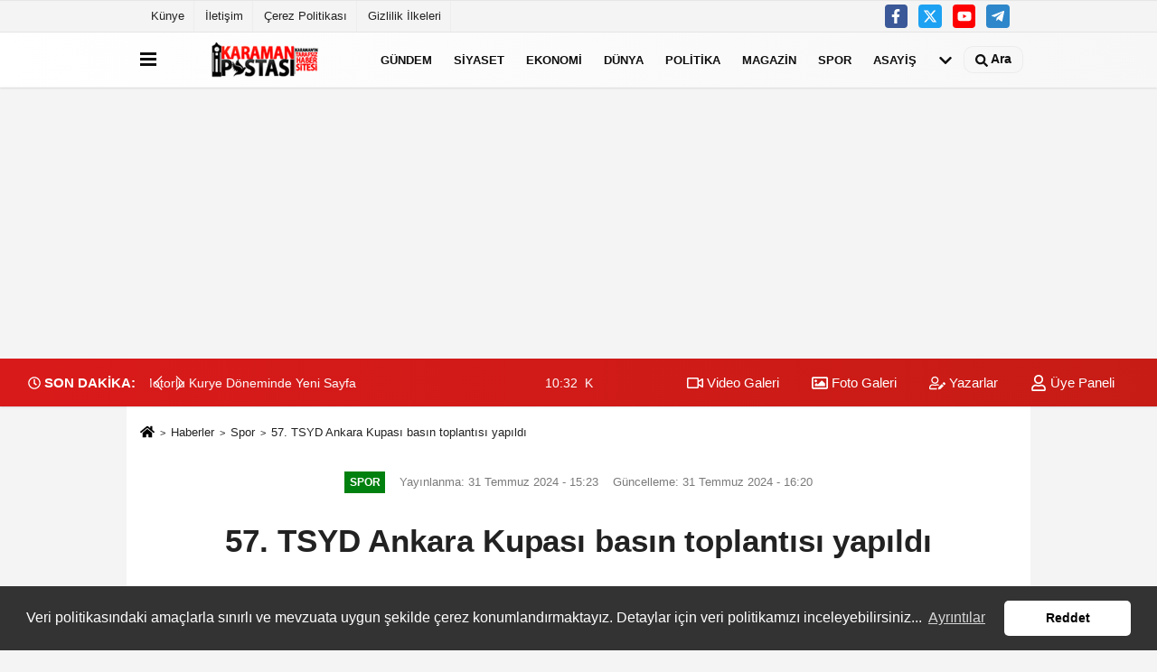

--- FILE ---
content_type: text/html; charset=UTF-8
request_url: https://www.karamanpostasi.com/57-tsyd-ankara-kupasi-basin-toplantisi-yapildi/184960/
body_size: 13116
content:
 <!DOCTYPE html> <html lang="tr-TR"><head> <meta name="format-detection" content="telephone=no"/> <meta id="meta-viewport" name="viewport" content="width=1200"> <meta charset="utf-8"> <title>57. TSYD Ankara Kupası basın toplantısı yapıldı - Spor - Karaman Haber | Karaman Postası</title> <meta name="title" content="57. TSYD Ankara Kupası basın toplantısı yapıldı - Spor - Karaman Haber | Karaman Postası"> <meta name="description" content="MKE Ankaragücü ile Gençlerbirliği arasında oynanacak 57. Türkiye Spor Yazarları Derneği (TSYD) Ankara Kupası&#39;nın basın toplantısı, TSYD Ankara..."> <meta name="datePublished" content="2024-07-31T15:23:40+03:00"> <meta name="dateModified" content="2024-07-31T16:20:40+03:00"> <meta name="articleSection" content="news"> <link rel="canonical" href="https://www.karamanpostasi.com/57-tsyd-ankara-kupasi-basin-toplantisi-yapildi/184960/" /> <meta name="robots" content="max-image-preview:large" /> <meta name="robots" content="max-snippet:160"> <link rel="image_src" type="image/jpeg" href="https://www.karamanpostasi.com/images/haberler/2024/07/57-tsyd-ankara-kupasi-basin-toplantisi-yapildi.jpg"/> <meta http-equiv="content-language" content="tr"/> <meta name="content-language" content="tr"><meta name="apple-mobile-web-app-status-bar-style" content="#ebe7e6"><meta name="msapplication-navbutton-color" content="#ebe7e6"> <meta name="theme-color" content="#ebe7e6"/> <link rel="shortcut icon" type="image/x-icon" href="https://www.karamanpostasi.com/favicon.ico"> <link rel="apple-touch-icon" href="https://www.karamanpostasi.com/favicon.ico"> <meta property="og:site_name" content="https://www.karamanpostasi.com" /> <meta property="og:type" content="article" /> <meta property="og:title" content="57. TSYD Ankara Kupası basın toplantısı yapıldı" /> <meta property="og:url" content="https://www.karamanpostasi.com/57-tsyd-ankara-kupasi-basin-toplantisi-yapildi/184960/" /> <meta property="og:description" content="MKE Ankaragücü ile Gençlerbirliği arasında oynanacak 57. Türkiye Spor Yazarları Derneği (TSYD) Ankara Kupası&#39;nın basın toplantısı, TSYD Ankara şubesinde gerçekleştirildi. "/> <meta property="og:image" content="https://www.karamanpostasi.com/images/haberler/2024/07/57-tsyd-ankara-kupasi-basin-toplantisi-yapildi.jpg" /> <meta property="og:locale" content="tr_TR" /> <meta property="og:image:width" content="641" /> <meta property="og:image:height" content="380" /> <meta property="og:image:alt" content="57. TSYD Ankara Kupası basın toplantısı yapıldı" /> <meta name="twitter:card" content="summary_large_image" /> <meta name="twitter:url" content="https://www.karamanpostasi.com/57-tsyd-ankara-kupasi-basin-toplantisi-yapildi/184960/" /> <meta name="twitter:title" content="57. TSYD Ankara Kupası basın toplantısı yapıldı" /> <meta name="twitter:description" content="MKE Ankaragücü ile Gençlerbirliği arasında oynanacak 57. Türkiye Spor Yazarları Derneği (TSYD) Ankara Kupası&#39;nın basın toplantısı, TSYD Ankara şubesinde gerçekleştirildi. " /> <meta name="twitter:image:src" content="https://www.karamanpostasi.com/images/haberler/2024/07/57-tsyd-ankara-kupasi-basin-toplantisi-yapildi.jpg" /> <meta name="twitter:domain" content="https://www.karamanpostasi.com" /> <link rel="alternate" type="application/rss+xml" title="57. TSYD Ankara Kupası basın toplantısı yapıldı" href="https://www.karamanpostasi.com/rss_spor_13.xml"/> <script type="text/javascript"> var facebookApp = ''; var facebookAppVersion = 'v4.0'; var twitter_username = ''; var reklamtime = "10000"; var domainname = "https://www.karamanpostasi.com"; var splashcookie = null; var splashtime = null;	var _TOKEN = "c560291b3a0b3472cf4b5a8ef02c1fde"; </script><link rel="preload" as="style" href="https://www.karamanpostasi.com/template/prime/assets/css/app.css?v=2023090911374420250417010016" /><link rel="stylesheet" type="text/css" media='all' href="https://www.karamanpostasi.com/template/prime/assets/css/app.css?v=2023090911374420250417010016"/> <link rel="preload" as="script" href="https://www.karamanpostasi.com/template/prime/assets/js/app.js?v=2023090911374420250417010016" /><script src="https://www.karamanpostasi.com/template/prime/assets/js/app.js?v=2023090911374420250417010016"></script> <script src="https://www.karamanpostasi.com/template/prime/assets/js/sticky.sidebar.js?v=2023090911374420250417010016"></script> <script src="https://www.karamanpostasi.com/template/prime/assets/js/libs/swiper/swiper.js?v=2023090911374420250417010016" defer></script> <script src="https://www.karamanpostasi.com/template/prime/assets/js/print.min.js?v=2023090911374420250417010016" defer></script> <script src="https://www.karamanpostasi.com/reg-sw.js?v=2023090911374420250417010016" defer></script> <script data-schema="organization" type="application/ld+json"> { "@context": "https://schema.org", "@type": "Organization", "name": "Karaman Haber | Karaman Postası", "url": "https://www.karamanpostasi.com", "logo": { "@type": "ImageObject",	"url": "https://www.karamanpostasi.com/images/genel/Adsız-1.fw.png",	"width": 360, "height": 90}, "sameAs": [ "https://www.facebook.com/hasan.haso.9210", "https://www.youtube.com/watch?v=U5JKN2hj6LE", "https://www.twitter.com/twitter", "", "", "", "" ] } </script> <script type="application/ld+json"> { "@context": "https://schema.org", "@type": "BreadcrumbList",	"@id": "https://www.karamanpostasi.com/57-tsyd-ankara-kupasi-basin-toplantisi-yapildi/184960/#breadcrumb", "itemListElement": [{ "@type": "ListItem", "position": 1, "item": { "@id": "https://www.karamanpostasi.com", "name": "Ana Sayfa" } }, { "@type": "ListItem", "position": 2, "item": {"@id": "https://www.karamanpostasi.com/spor/","name": "Spor" } }, { "@type": "ListItem", "position": 3, "item": { "@id": "https://www.karamanpostasi.com/57-tsyd-ankara-kupasi-basin-toplantisi-yapildi/184960/", "name": "57. TSYD Ankara Kupası basın toplantısı yapıldı" } }] } </script> <script type="application/ld+json">{ "@context": "https://schema.org", "@type": "NewsArticle",	"inLanguage":"tr-TR", "mainEntityOfPage": { "@type": "WebPage", "@id": "https://www.karamanpostasi.com/57-tsyd-ankara-kupasi-basin-toplantisi-yapildi/184960/" }, "headline": "57. TSYD Ankara Kupası basın toplantısı yapıldı", "name": "57. TSYD Ankara Kupası basın toplantısı yapıldı", "articleBody": "MKE Ankaragücü ile Gençlerbirliği arasında oynanacak 57. Türkiye Spor Yazarları Derneği (TSYD) Ankara Kupası&#39;nın basın toplantısı, TSYD Ankara şubesinde gerçekleştirildi.
57. kez düzenlenecek Türkiye Spor Yazarları Derneği (TSYD) Ankara Kupası&#39;nda MKE Ankaragücü ile Gençlerbirliği, 2 Ağustos saat 19.00&#39;da Eryaman Stadyumu&#39;nda karşılaşacak. Bu müsabaka öncesinde TSYD Ankara şubesinde gerçekleştirilen toplantıya, TSYD Ankara Asbaşkanı Orhan Kemal Erkılıç ile Gençlerbirliği Teknik Direktörü Recep Karatepe ve oyunculardan Mikail Okyar, Ankaragücü Teknik Direktörü Cihat Arslan ve oyunculardan Ali Kaan Güneren yer aldı.
Orhan Kemal Erkılıç: &quot;Kazanan Ankara olsun&quot;
Bilet satışlarının devam ettiğini dile getiren Orhan Kemal Erkılıç, &quot;Mücadelenin maç bilet fiyatları kale arkası 100 lira olarak belirlendi, maraton 150 TL, kapalı 200 TL, VIP 400 TL ve localar 600 TL olarak belirlendi. Şu anda bilet satışları devam ediyor. İlgi gayet iyi durumda. Ben kazanan Ankara olsun diyerek sözü hocalarımıza bırakmak istiyorum&quot; şeklinde konuştu.
Recep Karatepe: &quot;Ankaralı futbolseverlere güzel bir şölen izletmek isteriz&quot;
En önemlisinin saygı çerçevesinde sağlıklı, kazasız, belasız bir şekilde organizasyonun bitmesi olduğuna dikkati çeken Gençlerbirliği Teknik Direktörü Recep Karatepe, &quot;İki kulüp de geçmişinde birçok kez karşı karşıya geldi. Hem ülke futbolunda hem Avrupa&#39;da hem ülkeye yetiştirdiği oyuncular anlamında da futbola çok değer katmış iki kulübün bu güzel organizasyonla beraber bir maça çıkacak olması çok önemli. Bizim için de geçen haftadan itibaren başlayan ve Beşiktaş ile oynadığımız bir ciddi provamız oldu. Şimdi her iki takımın da evinde Eryaman Stadı&#39;nda güzel bir organizasyona çıkacağız. Açıkçası TSYD Kupası dendiği zaman benim aklıma gelen, benim gençliğimden, çocukluğumdan itibaren aklıma gelen İKİ tane takım var, biri Ankaragücü, biri Gençlerbirliği. O yüzden benim için çok özel bir maç. Kendi takımımı tekrardan test etmek, görmek anlamında benim için özel bir maç olacak. Tabii bunların hepsinin öncesinde iki takımın hem ezeli bir rakip aynı zamanda da ebedi bir dostluğu var. Yüzyıllara dayanan bir dostluğu var. Bu aynı şekilde saygı çerçevesinde en önemlisi de sezona bir hafta kalmışken Ankaralı futbolseverlere sakatlıksız, kazasız, belasız, festival havasında güzel bir şölen izletmek isteriz. Umarım güzel bir cuma akşamında Ankaralı sporseverlere güzel bir maç seyrettiririz. Sonuç olarak her iki takımın da 17 kere kazanmış olduğu bir kupa var inanıyorum ki cuma günü biz bir fazla alarak bu kupaya devam ederiz&quot; ifadelerini kullandı.
Cihat Arslan: &quot;Hak eden kazandıktan sonra kaybeden de her zaman mutlu olur&quot;
İki köklü camianın karşılaşmasının çok değerli bir şey olduğunu söyleyen Ankaragücü Teknik Direktörü Cihat Arslan sözlerini şöyle sürdürdü:
&quot;Aslında takımlara değer katan rakipleridir, rakibiniz yoksa sizin hiçbir değeriniz yoktur. Yani rakipsiz kimse büyük değildir. O yüzden rakibimiz Gençlerbirliği olduğu için ben çok gururluyum. Çünkü çok büyük bir camia, çok büyük bir kulüp. Futbolculuk dönemimizden de çok büyük hatıraları var bizde. Türk futbolunda çok önemli genç oyuncular yetiştirdi, misyonunu gençler üstünden kurdu ve Türkiye&#39;de çok büyük devrimler yaptı bu kulüp. Biz de Ankaragücü olarak tabii ki geçen sene herkesin küme düşmez dediği bir takımdık. &#39;Yiğit düştüğü yerden kalkar&#39; derler Anadolu&#39;da, işte biz de bunu başarmaya çalışacağız. Tabii çok güçlü bir taraftar ve çok isteyen bir taraftar grubumuz var. Bunun da farkındayız. Ben bu maçı şöyle değerlendiriyorum, biz bu maça çok değer katmıyoruz, bu maç bize değer katıyor. Ben öyle görüyorum yani bu organizasyonda yer aldığımız için Cihat Arslan olarak çok gururlu hissediyorum. Sahada tabii ki kazanmak istiyoruz. Herkes kazanmak istiyor, antrenman maçında bile kazanmak istiyor ama önceliğimiz hem Ankara kazansın hem de camialar kazansın. Biz kaybetsek de bazen takımımızın iyi kötü yönlerini irdeleyerek, analiz ederek kazanmış oluyoruz ama kazanmak istiyoruz. Hocamın dediği gibi tabii ki kupayı biz de istiyoruz. Hak eden kazandıktan sonra kaybeden de her zaman mutlu olur. Adil bir yönetim ve adil bir müsabaka olduktan sonra zaten herkes birbirinin kardeşi, arkadaşı, meslektaşı.&quot;
İHA", "articleSection": "Spor",	"wordCount": 583,	"image": [{	"@type": "ImageObject",	"url": "https://www.karamanpostasi.com/images/haberler/2024/07/57-tsyd-ankara-kupasi-basin-toplantisi-yapildi.jpg",	"height": 380,	"width": 641 }], "datePublished": "2024-07-31T15:23:40+03:00", "dateModified": "2024-07-31T16:20:40+03:00", "genre": "news",	"isFamilyFriendly":"True",	"publishingPrinciples":"https://www.karamanpostasi.com/gizlilik-ilkesi.html",	"thumbnailUrl": "https://www.karamanpostasi.com/images/haberler/2024/07/57-tsyd-ankara-kupasi-basin-toplantisi-yapildi.jpg", "typicalAgeRange": "7-", "keywords": "",	"author": { "@type": "Person", "name": "İHA",	"url": "https://www.karamanpostasi.com/editor/iha" }, "publisher": { "@type": "Organization", "name": "Karaman Haber | Karaman Postası", "logo": { "@type": "ImageObject", "url": "https://www.karamanpostasi.com/images/genel/Adsız-1.fw.png", "width": 360, "height": 90 } }, "description": "MKE Ankaragücü ile Gençlerbirliği arasında oynanacak 57. Türkiye Spor Yazarları Derneği (TSYD) Ankara Kupası&#39;nın basın toplantısı, TSYD Ankara şubesinde gerçekleştirildi. "
} </script><script async src="https://pagead2.googlesyndication.com/pagead/js/adsbygoogle.js?client=ca-pub-6751354513799050" crossorigin="anonymous"></script><script async src="https://pagead2.googlesyndication.com/pagead/js/adsbygoogle.js?client=ca-pub-6751354513799050" crossorigin="anonymous"></script></head><body class=""> <div class="container position-relative"><div class="sabit-reklam fixed-reklam"></div><div class="sabit-reklam sag-sabit fixed-reklam"></div></div> <div class="container-fluid d-md-block d-none header-border"><div class="container d-md-block d-none"><div class="row"><div class="col-md-7"><ul class="nav text-12 float-left"> <li><a class="nav-link-top" href="https://www.karamanpostasi.com/kunye.html" title="Künye" rel="external">Künye</a></li><li><a class="nav-link-top" href="https://www.karamanpostasi.com/iletisim.html" title="İletişim" rel="external">İletişim</a></li><li><a class="nav-link-top" href="https://www.karamanpostasi.com/cerez-politikasi.html" title="Çerez Politikası" rel="external">Çerez Politikası</a></li><li><a class="nav-link-top" href="https://www.karamanpostasi.com/gizlilik-ilkeleri.html" title="Gizlilik İlkeleri" rel="external">Gizlilik İlkeleri</a></li> </ul></div><div class="col-md-5"><div class="my-1 float-right"> <a href="https://www.facebook.com/hasan.haso.9210" title="https://www.facebook.com/hasan.haso.9210" target="_blank" rel="noopener" class="bg-facebook btn btn-icon-top rounded mr-2"><svg width="16" height="16" class="svg-wh"> <use xlink:href="https://www.karamanpostasi.com/template/prime/assets/img/spritesvg.svg#facebook-f" /> </svg> </a> <a href="https://www.twitter.com/twitter" title="https://www.twitter.com/twitter" target="_blank" rel="noopener" class="bg-twitter btn btn-icon-top rounded mr-2"><svg width="16" height="16" class="svg-wh"> <use xlink:href="https://www.karamanpostasi.com/template/prime/assets/img/spritesvg.svg#twitterx" /> </svg> </a> <a href="https://www.youtube.com/watch?v=U5JKN2hj6LE" title="https://www.youtube.com/watch?v=U5JKN2hj6LE" target="_blank" rel="noopener" class="bg-youtube btn btn-icon-top rounded mr-2"><svg width="16" height="16" class="svg-wh"> <use xlink:href="https://www.karamanpostasi.com/template/prime/assets/img/spritesvg.svg#youtube" /> </svg> </a> <a href="Hasan" target="_blank" rel="noopener" class="bg-telegram btn btn-icon-top rounded mr-2" title="Hasan"><svg width="16" height="16" class="svg-wh"> <use xlink:href="https://www.karamanpostasi.com/template/prime/assets/img/spritesvg.svg#telegram" /> </svg> </a> </div></div> </div> </div></div> <div class="header-border"></div> <nav class="d-print-none navbar navbar-expand-lg bg-white align-items-center header box-shadow-menu"> <div class="container"><div class="menu" data-toggle="modal" data-target="#menu-aside" data-toggle-class="modal-open-aside"> <span class="menu-item"></span> <span class="menu-item"></span> <span class="menu-item"></span> </div> <a class="navbar-brand logo align-items-center" href="https://www.karamanpostasi.com" title="Karaman Postası | Karaman | Karaman Haber"><picture> <source data-srcset="https://www.karamanpostasi.com/images/genel/Adsız-1.fw.png?v=2023090911374420250417010016" type="image/webp" class="img-fluid logoh"> <source data-srcset="https://www.karamanpostasi.com/images/genel/Adsız-1.fw.png?v=2023090911374420250417010016" type="image/jpeg" class="img-fluid logoh"> <img src="https://www.karamanpostasi.com/images/genel/Adsız-1.fw.png?v=2023090911374420250417010016" alt="Anasayfa" class="img-fluid logoh" width="100%" height="100%"></picture></a> <ul class="navbar-nav mr-auto font-weight-bolder nav-active-border bottom b-primary d-none d-md-flex"> <li class="nav-item text-uppercase"><a class="nav-link text-uppercase" href="https://www.karamanpostasi.com/gundem-haberleri/" title="Gündem" rel="external" >Gündem</a></li><li class="nav-item text-uppercase"><a class="nav-link text-uppercase" href="https://www.karamanpostasi.com/siyaset/" title="Siyaset" rel="external" >Siyaset</a></li><li class="nav-item text-uppercase"><a class="nav-link text-uppercase" href="https://www.karamanpostasi.com/ekonomi/" title="Ekonomi" rel="external" >Ekonomi</a></li><li class="nav-item text-uppercase"><a class="nav-link text-uppercase" href="https://www.karamanpostasi.com/dunya/" title="Dünya" rel="external" >Dünya</a></li><li class="nav-item text-uppercase"><a class="nav-link text-uppercase" href="https://www.karamanpostasi.com/politika/" title="Politika" rel="external" >Politika</a></li><li class="nav-item text-uppercase"><a class="nav-link text-uppercase" href="https://www.karamanpostasi.com/magazin/" title="Magazin" rel="external" >Magazin</a></li><li class="nav-item text-uppercase"><a class="nav-link text-uppercase" href="https://www.karamanpostasi.com/spor/" title="Spor" rel="external" >Spor</a></li><li class="nav-item dropdown dropdown-hover"><a class="nav-link text-uppercase" href="https://www.karamanpostasi.com/asayis/" title="Asayiş" rel="external" >Asayiş</a><div class="dropdown-menu px-2 py-2"><a class="d-block p-1 text-nowrap nav-link" href="https://www.karamanpostasi.com/vefat-edenler/" title="Vefat Edenler" rel="external">Vefat Edenler</a></div></li> <li class="nav-item dropdown dropdown-hover"> <a title="tümü" href="#" class="nav-link text-uppercase"><svg width="16" height="16" class="svg-bl text-16"><use xlink:href="https://www.karamanpostasi.com/template/prime/assets/img/sprite.svg#chevron-down"></use></svg></a> <div class="dropdown-menu px-2 py-2"> <a class="d-block p-1 text-nowrap nav-link" href="https://www.karamanpostasi.com/saglik/" title="Sağlık">Sağlık</a> <a class="d-block p-1 text-nowrap nav-link" href="https://www.karamanpostasi.com/kultur-sanat/" title="Kültür-Sanat">Kültür-Sanat</a> <a class="d-block p-1 text-nowrap nav-link" href="https://www.karamanpostasi.com/bilim-ve-teknoloji/" title="Bilim ve Teknoloji">Bilim ve Teknoloji</a> <a class="d-block p-1 text-nowrap nav-link" href="https://www.karamanpostasi.com/egitim/" title="Eğitim">Eğitim</a> <a class="d-block p-1 text-nowrap nav-link" href="https://www.karamanpostasi.com/yerel/" title="Yerel">Yerel</a> <a class="d-block p-1 text-nowrap nav-link" href="https://www.karamanpostasi.com/genel/" title="Genel">Genel</a> <a class="d-block p-1 text-nowrap nav-link" href="https://www.karamanpostasi.com/cevre/" title="Çevre">Çevre</a> </div> </li> </ul> <ul class="navbar-nav ml-auto align-items-center font-weight-bolder"> <li class="nav-item"><a href="javascript:;" data-toggle="modal" data-target="#search-box" class="search-button nav-link py-1" title="Arama"><svg class="svg-bl" width="14" height="18"> <use xlink:href="https://www.karamanpostasi.com/template/prime/assets/img/spritesvg.svg#search" /> </svg> <span> Ara</span></a></li> </ul> </div></nav></header><div class="container-fluid d-md-block sondakika-bg d-print-none"> <div class="row py-s px-3"> <div class="col-md-5"> <div class="d-flex justify-content-between align-items-center"> <div class="font-weight-bold mr-3 text-nowrap d-none d-md-block text-16 "><svg class="svg-wh-2xx" width="14" height="14"><use xlink:href="https://www.karamanpostasi.com/template/prime/assets/img/sprite.svg#clock"></use></svg> SON DAKİKA:</div> <div class="sondakika"> <div class="swiper-container last-minute"> <div class="swiper-wrapper"> <div class="swiper-slide"> <a href="https://www.karamanpostasi.com/motorlu-kurye-doneminde-yeni-sayfa/227446/" title="Motorlu Kurye Döneminde Yeni Sayfa" rel="external" class="d-flex align-items-center text-nowrap text-14"> <div class="mr-2">13:53</div> <div class="text-nowrap last-minute-text">Motorlu Kurye Döneminde Yeni Sayfa</div> </a> </div> <div class="swiper-slide"> <a href="https://www.karamanpostasi.com/kimsesiz-yasli-kisiyi-karaman-belediyesi-mezarliklar-mudurlugu-defnetti/227445/" title="Kimsesiz Yaşlı Kişiyi Karaman Belediyesi Mezarlıklar Müdürlüğü Defnetti" rel="external" class="d-flex align-items-center text-nowrap text-14"> <div class="mr-2">10:32</div> <div class="text-nowrap last-minute-text">Kimsesiz Yaşlı Kişiyi Karaman Belediyesi Mezarlıklar Müdürlüğü Defnetti</div> </a> </div> </div> <div class="swiper-button-next"><svg width="18" height="18"><use xlink:href="https://www.karamanpostasi.com/template/prime/assets/img/sprite.svg#chevron-right"></use></svg></div> <div class="swiper-button-prev"><svg width="18" height="18"><use xlink:href="https://www.karamanpostasi.com/template/prime/assets/img/sprite.svg#chevron-left"></use></svg></div> </div> </div> </div> </div> <div class="col-md-7 d-none d-md-block"> <div class="text-right text-16"><a href="https://www.karamanpostasi.com/video-galeri/" class="px-3" title="Video Galeri" rel="external"><svg class="svg-whss" width="18" height="18"> <use xlink:href="https://www.karamanpostasi.com/template/prime/assets/img/sprite.svg#video" /> </svg> Video Galeri</a> <a href="https://www.karamanpostasi.com/foto-galeri/" class="px-3" title="Foto Galeri" rel="external"><svg class="svg-whss" width="18" height="18"> <use xlink:href="https://www.karamanpostasi.com/template/prime/assets/img/sprite.svg#image" /> </svg> Foto Galeri</a> <a href="https://www.karamanpostasi.com/kose-yazarlari/" class="px-3" title="Köşe Yazarları" rel="external"><svg class="svg-whss" width="18" height="18"> <use xlink:href="https://www.karamanpostasi.com/template/prime/assets/img/sprite.svg#user-edit" /> </svg> Yazarlar</a> <a class="px-3" href="https://www.karamanpostasi.com/kullanici-girisi/" rel="external"><svg class="svg-whss" width="18" height="18"> <use xlink:href="https://www.karamanpostasi.com/template/prime/assets/img/sprite.svg#user" /> </svg> Üye Paneli</a> </div> </div> </div></div> <div class="fixed-share bg-white box-shadow is-hidden align-items-center d-flex post-tools px-3"> <span class="bg-facebook post-share share-link" onClick="ShareOnFacebook('https://www.karamanpostasi.com/57-tsyd-ankara-kupasi-basin-toplantisi-yapildi/184960/');return false;" title="facebook"><svg width="18" height="18" class="svg-wh"><use xlink:href="https://www.karamanpostasi.com/template/prime/assets/img/sprite.svg?v=1#facebook-f"></use></svg> </span> <span class="bg-twitter post-share share-link" onClick="ShareOnTwitter('https://www.karamanpostasi.com/57-tsyd-ankara-kupasi-basin-toplantisi-yapildi/184960/', 'tr', '', '57. TSYD Ankara Kupası basın toplantısı yapıldı')" title="twitter"><svg width="18" height="18" class="svg-wh"><use xlink:href="https://www.karamanpostasi.com/template/prime/assets/img/sprite.svg?v=1#twitterx"></use></svg></span> <a rel="noopener" class="bg-whatsapp post-share share-link" href="https://api.whatsapp.com/send?text=57. TSYD Ankara Kupası basın toplantısı yapıldı https://www.karamanpostasi.com/57-tsyd-ankara-kupasi-basin-toplantisi-yapildi/184960/" title="whatsapp"><svg width="18" height="18" class="svg-wh"><use xlink:href="https://www.karamanpostasi.com/template/prime/assets/img/sprite.svg?v=1#whatsapp"></use></svg></a> <a target="_blank" rel="noopener" class="bg-telegram post-share share-link" href="https://t.me/share/url?url=https://www.karamanpostasi.com/57-tsyd-ankara-kupasi-basin-toplantisi-yapildi/184960/&text=57. TSYD Ankara Kupası basın toplantısı yapıldı" title="telegram"><svg width="18" height="18" class="svg-wh"><use xlink:href="https://www.karamanpostasi.com/template/prime/assets/img/sprite.svg?v=1#telegram"></use></svg></a> <a target="_blank" rel="noopener" class="bg-linkedin post-share share-link" href="https://www.linkedin.com/shareArticle?url=https://www.karamanpostasi.com/57-tsyd-ankara-kupasi-basin-toplantisi-yapildi/184960/" title="linkedin"><svg width="18" height="18" class="svg-wh"><use xlink:href="https://www.karamanpostasi.com/template/prime/assets/img/sprite.svg?v=1#linkedin"></use></svg></a> <a target="_blank" rel="noopener" class="bg-pinterest post-share share-link" href="https://pinterest.com/pin/create/button/?url=https://www.karamanpostasi.com/57-tsyd-ankara-kupasi-basin-toplantisi-yapildi/184960/&media=https://www.karamanpostasi.com/images/haberler/2024/07/57-tsyd-ankara-kupasi-basin-toplantisi-yapildi.jpg&description=57. TSYD Ankara Kupası basın toplantısı yapıldı" title="pinterest"><svg width="18" height="18" class="svg-wh"><use xlink:href="https://www.karamanpostasi.com/template/prime/assets/img/sprite.svg?v=1#pinterest"></use></svg></a> <div class="ml-auto d-flex align-items-center"> <a href="javascript:;" class="font-buyut text-muted text-center font-button plus mr-2"> <span>A</span> <div class="text-10 font-weight-normal">Büyüt</div> </a> <a href="javascript:;" class="font-kucult text-muted text-center font-button mr-2"> <span>A</span> <div class="text-10 font-weight-normal">Küçült</div> </a> <a href="javascript:;" class="text-muted text-center position-relative scroll-go" data-scroll="yorumlar-184960" data-count="0"> <svg class="svg-gr" width="24" height="24"><use xlink:href="https://www.karamanpostasi.com/template/prime/assets/img/sprite.svg?v=1#comments" /></svg> <div class="text-10">Yorumlar</div> </a> </div> </div> <div class="print-body" id="print-184960"> <div class="container py-1 bg-white"> <nav aria-label="breadcrumb"> <ol class="breadcrumb justify-content-left"> <li class="breadcrumb-item"><a href="https://www.karamanpostasi.com" title="Ana Sayfa"><svg class="svg-br-2" width="16" height="16"><use xlink:href="https://www.karamanpostasi.com/template/prime/assets/img/sprite.svg?v=1#home" /></svg></a></li> <li class="breadcrumb-item"><a href="https://www.karamanpostasi.com/arsiv/" title="Arşiv">Haberler</a></li> <li class="breadcrumb-item"><a href="https://www.karamanpostasi.com/spor/" title="Spor">Spor</a></li> <li class="breadcrumb-item active d-md-block d-none" aria-current="page"><a href="https://www.karamanpostasi.com/57-tsyd-ankara-kupasi-basin-toplantisi-yapildi/184960/" title="57. TSYD Ankara Kupası basın toplantısı yapıldı">57. TSYD Ankara Kupası basın toplantısı yapıldı</a></li> </ol> </nav> <div id="haberler"> <div class="haber-kapsa print-body" id="print-184960"> <div class="news-start"> <article id="haber-184960"> <div class="text-md-center" > <div class="text-muted text-sm py-2 d-md-flex align-items-center justify-content-center"> <div class="badge badge-lg text-uppercase bg-primary mr-3 my-2 " style="background:#00800f !important;"> Spor </div> <div class="d-md-block text-12 text-fade"><svg class="svg-gr-2 d-none" width="14" height="14"><use xlink:href="https://www.karamanpostasi.com/template/prime/assets/img/sprite.svg?v=1#clock"></use></svg> Yayınlanma: 31 Temmuz 2024 - 15:23 </div> <div class="text-12 ml-md-3 text-fade"> Güncelleme: 31 Temmuz 2024 - 16:20</div> </div> <h1 class="text-36 post-title my-2 py-2 font-weight-bold"> 57. TSYD Ankara Kupası basın toplantısı yapıldı </h1> <h2 class="text-2222 mb-0 my-2 py-2 font-weight-normal">MKE Ankaragücü ile Gençlerbirliği arasında oynanacak 57. Türkiye Spor Yazarları Derneği (TSYD) Ankara Kupası&#39;nın basın toplantısı, TSYD Ankara şubesinde gerçekleştirildi. </h2> <div class="text-muted text-sm py-2 d-md-none align-items-center d-flex text-nowrap"> <div class="badge badge-lg text-uppercase bg-primary mr-3"> Spor </div> <div class="text-12"> 31 Temmuz 2024 - 15:23 </div> <div class="ml-3 d-none d-md-block text-12"> Güncelleme: 31 Temmuz 2024 - 16:20 </div> </div> <div class="fix-socials_btm d-flex d-md-none"> <div class="post-tools"> <a rel="noopener" class="post-share share-link" href="https://www.karamanpostasi.com" title="Ana Sayfa"><svg width="18" height="18" class="svg-wh"><use xlink:href="https://www.karamanpostasi.com/template/prime/assets/img/sprite.svg?v=1#home"></use></svg></a> <span class="bg-facebook post-share share-link" onClick="ShareOnFacebook('https://www.karamanpostasi.com/57-tsyd-ankara-kupasi-basin-toplantisi-yapildi/184960/');return false;" title="facebook"><svg width="18" height="18" class="svg-wh"><use xlink:href="https://www.karamanpostasi.com/template/prime/assets/img/sprite.svg?v=1#facebook-f"></use></svg> </span> <span class="bg-twitter post-share share-link" onClick="ShareOnTwitter('https://www.karamanpostasi.com/57-tsyd-ankara-kupasi-basin-toplantisi-yapildi/184960/', 'tr', '', '57. TSYD Ankara Kupası basın toplantısı yapıldı')" title="twitter"><svg width="18" height="18" class="svg-wh"><use xlink:href="https://www.karamanpostasi.com/template/prime/assets/img/sprite.svg?v=1#twitterx"></use></svg> </span> <a target="_blank" rel="noopener" class="bg-whatsapp post-share share-link" href="https://api.whatsapp.com/send?text=57. TSYD Ankara Kupası basın toplantısı yapıldı https://www.karamanpostasi.com/57-tsyd-ankara-kupasi-basin-toplantisi-yapildi/184960/" title="whatsapp"><svg width="18" height="18" class="svg-wh"><use xlink:href="https://www.karamanpostasi.com/template/prime/assets/img/sprite.svg?v=1#whatsapp"></use></svg></a> <a target="_blank" rel="noopener" class="bg-telegram post-share share-link" href="https://t.me/share/url?url=https://www.karamanpostasi.com/57-tsyd-ankara-kupasi-basin-toplantisi-yapildi/184960/&text=57. TSYD Ankara Kupası basın toplantısı yapıldı" title="telegram"><svg width="18" height="18" class="svg-wh"><use xlink:href="https://www.karamanpostasi.com/template/prime/assets/img/sprite.svg?v=1#telegram"></use></svg></a> <a target="_blank" rel="noopener" class="bg-linkedin post-share share-link" href="https://www.linkedin.com/shareArticle?url=https://www.karamanpostasi.com/57-tsyd-ankara-kupasi-basin-toplantisi-yapildi/184960/" title="linkedin"><svg width="18" height="18" class="svg-wh"><use xlink:href="https://www.karamanpostasi.com/template/prime/assets/img/sprite.svg?v=1#linkedin"></use></svg></a> <a target="_blank" rel="noopener" class="bg-pinterest post-share share-link" href="https://pinterest.com/pin/create/button/?url=https://www.karamanpostasi.com/57-tsyd-ankara-kupasi-basin-toplantisi-yapildi/184960/&media=https://www.karamanpostasi.com/images/haberler/2024/07/57-tsyd-ankara-kupasi-basin-toplantisi-yapildi.jpg&description=57. TSYD Ankara Kupası basın toplantısı yapıldı" title="pinterest"><svg width="18" height="18" class="svg-wh"><use xlink:href="https://www.karamanpostasi.com/template/prime/assets/img/sprite.svg?v=1#pinterest"></use></svg></a> <div class="ml-5 ml-auto d-flex align-items-center"> <a href="javascript:;" class="text-muted text-center position-relative scroll-go d-md-inline-block " data-scroll="yorumlar-184960" data-count="0"> <svg class="svg-gr" width="24" height="24"><use xlink:href="https://www.karamanpostasi.com/template/prime/assets/img/sprite.svg?v=1#comments" /></svg> <div class="text-10">Yorumlar</div> </a> </div> </div></div> <div class="post-tools my-3 d-flex d-print-none flex-scroll flex-wrap"> <span class="bg-facebook post-share share-link" onClick="ShareOnFacebook('https://www.karamanpostasi.com/57-tsyd-ankara-kupasi-basin-toplantisi-yapildi/184960/');return false;" title="facebook"><svg width="18" height="18" class="svg-wh"><use xlink:href="https://www.karamanpostasi.com/template/prime/assets/img/sprite.svg?v=1#facebook-f"></use></svg> </span> <span class="bg-twitter post-share share-link" onClick="ShareOnTwitter('https://www.karamanpostasi.com/57-tsyd-ankara-kupasi-basin-toplantisi-yapildi/184960/', 'tr', '', '57. TSYD Ankara Kupası basın toplantısı yapıldı')" title="twitter"><svg width="18" height="18" class="svg-wh"><use xlink:href="https://www.karamanpostasi.com/template/prime/assets/img/sprite.svg?v=1#twitterx"></use></svg> </span> <a target="_blank" rel="noopener" class="bg-whatsapp post-share share-link" href="https://api.whatsapp.com/send?text=57. TSYD Ankara Kupası basın toplantısı yapıldı https://www.karamanpostasi.com/57-tsyd-ankara-kupasi-basin-toplantisi-yapildi/184960/" title="whatsapp"><svg width="18" height="18" class="svg-wh"><use xlink:href="https://www.karamanpostasi.com/template/prime/assets/img/sprite.svg?v=1#whatsapp"></use></svg></a> <a target="_blank" rel="noopener" class="bg-telegram post-share share-link" href="https://t.me/share/url?url=https://www.karamanpostasi.com/57-tsyd-ankara-kupasi-basin-toplantisi-yapildi/184960/&text=57. TSYD Ankara Kupası basın toplantısı yapıldı" title="telegram"><svg width="18" height="18" class="svg-wh"><use xlink:href="https://www.karamanpostasi.com/template/prime/assets/img/sprite.svg?v=1#telegram"></use></svg></a> <a target="_blank" rel="noopener" class="bg-linkedin post-share share-link" href="https://www.linkedin.com/shareArticle?url=https://www.karamanpostasi.com/57-tsyd-ankara-kupasi-basin-toplantisi-yapildi/184960/" title="linkedin"><svg width="18" height="18" class="svg-wh"><use xlink:href="https://www.karamanpostasi.com/template/prime/assets/img/sprite.svg?v=1#linkedin"></use></svg></a> <a target="_blank" rel="noopener" class="bg-pinterest post-share share-link" href="https://pinterest.com/pin/create/button/?url=https://www.karamanpostasi.com/57-tsyd-ankara-kupasi-basin-toplantisi-yapildi/184960/&media=https://www.karamanpostasi.com/images/haberler/2024/07/57-tsyd-ankara-kupasi-basin-toplantisi-yapildi.jpg&description=57. TSYD Ankara Kupası basın toplantısı yapıldı" title="pinterest"><svg width="18" height="18" class="svg-wh"><use xlink:href="https://www.karamanpostasi.com/template/prime/assets/img/sprite.svg?v=1#pinterest"></use></svg></a> <a rel="noopener" href="https://news.google.com/publications/CAAqBwgKMPO_yAswo9vfAw?hl=tr&gl=TR&ceid=TR:tr" target="_blank" class="float-right googlenewsm-btn" title="TAKİP ET"><span>TAKİP ET</span><img src="https://www.karamanpostasi.com/images/template/google-news.svg" alt="TAKİP ET" width="110" height="28"></a> <div class="ml-5 ml-auto d-flex align-items-center"> <a href="javascript:;" class="text-muted text-center mr-4 printer d-none d-md-inline-block" name="print184960" id="184960" title="Yazdır"> <svg class="svg-gr" width="24" height="24"><use xlink:href="https://www.karamanpostasi.com/template/prime/assets/img/sprite.svg?v=1#print" /></svg> <div class="text-10">Yazdır</div> </a> <a href="javascript:;" class="font-buyut text-muted text-center font-button plus mr-2"> <span>A</span> <div class="text-10 font-weight-normal">Büyüt</div> </a> <a href="javascript:;" class="font-kucult text-muted text-center font-button mr-2"> <span>A</span> <div class="text-10 font-weight-normal">Küçült</div> </a> <a href="javascript:;" class="text-muted text-center position-relative scroll-go d-none d-md-inline-block " data-scroll="yorumlar-184960" data-count="0"> <svg class="svg-gr" width="24" height="24"><use xlink:href="https://www.karamanpostasi.com/template/prime/assets/img/sprite.svg?v=1#comments" /></svg> <div class="text-10">Yorumlar</div> </a> </div> </div> </div> <div class="border-bottom my-3"></div> <div class="row"> <div class="col-md-8"> <div class="lazy mb-4 responsive-image"> <a target="_blank" data-fancybox="image" href="https://www.karamanpostasi.com/images/haberler/2024/07/57-tsyd-ankara-kupasi-basin-toplantisi-yapildi.jpg" title="57. TSYD Ankara Kupası basın toplantısı yapıldı"><picture> <source data-srcset="https://www.karamanpostasi.com/images/haberler/2024/07/57-tsyd-ankara-kupasi-basin-toplantisi-yapildi.webp" type="image/webp"> <source data-srcset="https://www.karamanpostasi.com/images/haberler/2024/07/57-tsyd-ankara-kupasi-basin-toplantisi-yapildi.jpg" type="image/jpeg"> <img src="https://www.karamanpostasi.com/template/prime/assets/img/641x380.jpg?v=2023090911374420250417010016" data-src="https://www.karamanpostasi.com/images/haberler/2024/07/57-tsyd-ankara-kupasi-basin-toplantisi-yapildi.jpg" alt="57. TSYD Ankara Kupası basın toplantısı yapıldı" class="img-fluid lazy" width="100%" height="100%"></picture></a> </div> <div class="post-body my-3"> <div class="detay" property="articleBody">
MKE Ankaragücü ile Gençlerbirliği arasında oynanacak 57. Türkiye Spor Yazarları Derneği (TSYD) Ankara Kupası&#39;nın basın toplantısı, TSYD Ankara şubesinde gerçekleştirildi.</p>57. kez düzenlenecek Türkiye Spor Yazarları Derneği (TSYD) Ankara Kupası&#39;nda MKE Ankaragücü ile Gençlerbirliği, 2 Ağustos saat 19.00&#39;da Eryaman Stadyumu&#39;nda karşılaşacak. Bu müsabaka öncesinde TSYD Ankara şubesinde gerçekleştirilen toplantıya, TSYD Ankara Asbaşkanı Orhan Kemal Erkılıç ile Gençlerbirliği Teknik Direktörü Recep Karatepe ve oyunculardan Mikail Okyar, Ankaragücü Teknik Direktörü Cihat Arslan ve oyunculardan Ali Kaan Güneren yer aldı.</p>Orhan Kemal Erkılıç: &quot;Kazanan Ankara olsun&quot;</p>Bilet satışlarının devam ettiğini dile getiren Orhan Kemal Erkılıç, &quot;Mücadelenin maç bilet fiyatları kale arkası 100 lira olarak belirlendi, maraton 150 TL, kapalı 200 TL, VIP 400 TL ve localar 600 TL olarak belirlendi. Şu anda bilet satışları devam ediyor. İlgi gayet iyi durumda. Ben kazanan Ankara olsun diyerek sözü hocalarımıza bırakmak istiyorum&quot; şeklinde konuştu.</p>Recep Karatepe: &quot;Ankaralı futbolseverlere güzel bir şölen izletmek isteriz&quot;</p>En önemlisinin saygı çerçevesinde sağlıklı, kazasız, belasız bir şekilde organizasyonun bitmesi olduğuna dikkati çeken Gençlerbirliği Teknik Direktörü Recep Karatepe, &quot;İki kulüp de geçmişinde birçok kez karşı karşıya geldi. Hem ülke futbolunda hem Avrupa&#39;da hem ülkeye yetiştirdiği oyuncular anlamında da futbola çok değer katmış iki kulübün bu güzel organizasyonla beraber bir maça çıkacak olması çok önemli. Bizim için de geçen haftadan itibaren başlayan ve Beşiktaş ile oynadığımız bir ciddi provamız oldu. Şimdi her iki takımın da evinde Eryaman Stadı&#39;nda güzel bir organizasyona çıkacağız. Açıkçası TSYD Kupası dendiği zaman benim aklıma gelen, benim gençliğimden, çocukluğumdan itibaren aklıma gelen İKİ tane takım var, biri Ankaragücü, biri Gençlerbirliği. O yüzden benim için çok özel bir maç. Kendi takımımı tekrardan test etmek, görmek anlamında benim için özel bir maç olacak. Tabii bunların hepsinin öncesinde iki takımın hem ezeli bir rakip aynı zamanda da ebedi bir dostluğu var. Yüzyıllara dayanan bir dostluğu var. Bu aynı şekilde saygı çerçevesinde en önemlisi de sezona bir hafta kalmışken Ankaralı futbolseverlere sakatlıksız, kazasız, belasız, festival havasında güzel bir şölen izletmek isteriz. Umarım güzel bir cuma akşamında Ankaralı sporseverlere güzel bir maç seyrettiririz. Sonuç olarak her iki takımın da 17 kere kazanmış olduğu bir kupa var inanıyorum ki cuma günü biz bir fazla alarak bu kupaya devam ederiz&quot; ifadelerini kullandı.</p>Cihat Arslan: &quot;Hak eden kazandıktan sonra kaybeden de her zaman mutlu olur&quot;</p>İki köklü camianın karşılaşmasının çok değerli bir şey olduğunu söyleyen Ankaragücü Teknik Direktörü Cihat Arslan sözlerini şöyle sürdürdü:</p>&quot;Aslında takımlara değer katan rakipleridir, rakibiniz yoksa sizin hiçbir değeriniz yoktur. Yani rakipsiz kimse büyük değildir. O yüzden rakibimiz Gençlerbirliği olduğu için ben çok gururluyum. Çünkü çok büyük bir camia, çok büyük bir kulüp. Futbolculuk dönemimizden de çok büyük hatıraları var bizde. Türk futbolunda çok önemli genç oyuncular yetiştirdi, misyonunu gençler üstünden kurdu ve Türkiye&#39;de çok büyük devrimler yaptı bu kulüp. Biz de Ankaragücü olarak tabii ki geçen sene herkesin küme düşmez dediği bir takımdık. &#39;Yiğit düştüğü yerden kalkar&#39; derler Anadolu&#39;da, işte biz de bunu başarmaya çalışacağız. Tabii çok güçlü bir taraftar ve çok isteyen bir taraftar grubumuz var. Bunun da farkındayız. Ben bu maçı şöyle değerlendiriyorum, biz bu maça çok değer katmıyoruz, bu maç bize değer katıyor. Ben öyle görüyorum yani bu organizasyonda yer aldığımız için Cihat Arslan olarak çok gururlu hissediyorum. Sahada tabii ki kazanmak istiyoruz. Herkes kazanmak istiyor, antrenman maçında bile kazanmak istiyor ama önceliğimiz hem Ankara kazansın hem de camialar kazansın. Biz kaybetsek de bazen takımımızın iyi kötü yönlerini irdeleyerek, analiz ederek kazanmış oluyoruz ama kazanmak istiyoruz. Hocamın dediği gibi tabii ki kupayı biz de istiyoruz. Hak eden kazandıktan sonra kaybeden de her zaman mutlu olur. Adil bir yönetim ve adil bir müsabaka olduktan sonra zaten herkes birbirinin kardeşi, arkadaşı, meslektaşı.&quot;</p><br>İHA </div> </div> <div class="clearfixy"></div><div class="emojiler py-3" data-id="184960"></div><script> $(document).ready(function () {
$('.emojiler[data-id="'+184960+'"]').load('https://www.karamanpostasi.com/template/prime/include/emoji.php?postid=184960&type=1');
});</script> <div class="my-3 py-1 d-print-none commenttab" id="yorumlar-184960"> <div class="b-t"> <div class="nav-active-border b-primary top"> <ul class="nav font-weight-bold align-items-center" id="myTab" role="tablist"> <li class="nav-item" role="tab" aria-selected="false"> <a class="nav-link py-3 active" id="comments-tab-184960" data-toggle="tab" href="#comments-184960"><span class="d-md-block text-16">YORUMLAR</span></a> </li> <li class="nav-item" role="tab" aria-selected="true"> <a class="nav-link py-3" id="facebook-tab-184960" data-toggle="tab" href="#facebook-184960" aria-controls="facebook-184960"><span class="d-md-block text-16">FACEBOOK</span></a> </li> </ul> </div> </div> <div class="tab-content"> <div class="tab-pane show active" id="comments-184960"> <div class="my-3"> <div class="commentResult"></div> <form class="contact_form commentstyle" action="" onsubmit="return tumeva.commentSubmit(this)" name="yorum"> <div class="reply my-2" id="kim" style="display:none;"><strong> <span></span> </strong> adlı kullanıcıya cevap <a href="#" class="notlikeid reply-comment-cancel">x</a> </div> <div class="form-group"> <textarea onkeyup="textCounterJS(this.form.Yorum,this.form.remLensoz,1000);" id="yorum" type="text" minlength="10" name="Yorum" required="required" class="form-control pb-4" placeholder="Kanunlara aykırı, konuyla ilgisi olmayan, küfür içeren yorumlar onaylanmamaktadır.IP adresiniz kaydedilmektedir."></textarea> <label for="remLensoz"> <input autocomplete="off" class="commentbgr text-12 border-0 py-2 px-1" readonly id="remLensoz" name="remLensoz" type="text" maxlength="3" value="2000 karakter"/> </label> <script type="text/javascript"> function textCounterJS(field, cntfield, maxlimit) { if (field.value.length > maxlimit) field.value = field.value.substring(0, maxlimit); else cntfield.value = (maxlimit - field.value.length).toString().concat(' karakter'); } </script> </div> <div class="row"> <div class="col-md-6"> <div class="form-group"> <input autocomplete="off" type="text" maxlength="75" name="AdSoyad" class="form-control" id="adsoyad" required placeholder="Ad / Soyad"> </div> </div> </div> <input type="hidden" name="Baglanti" value="0" class="YorumId"/> <input type="hidden" name="Durum" value="YorumGonder"/> <input type="hidden" name="VeriId" value="184960"/> <input type="hidden" name="Tip" value="1"/> <input type="hidden" name="show" value="20260129"/> <input type="hidden" name="token" value="c560291b3a0b3472cf4b5a8ef02c1fde"> <button id="send" type="submit" class="text-14 btn btn-sm btn-primary px-4 font-weight-bold"> Gönder</button> </form> </div> <!-- yorumlar --> </div> <div class="tab-pane" id="facebook-184960"> <script> (function (d, s, id) { var js, fjs = d.getElementsByTagName(s)[0]; if (d.getElementById(id)) return; js = d.createElement(s); js.id = id; js.async = true; js.src = "//connect.facebook.net/tr_TR/sdk.js#xfbml=1&version=v4.0&appId="; fjs.parentNode.insertBefore(js, fjs); }(document, 'script', 'facebook-jssdk')); </script> <div id="fb-root"></div> <div class="fb-comments" data-width="100%" data-href="https://www.karamanpostasi.com/57-tsyd-ankara-kupasi-basin-toplantisi-yapildi/184960/" data-num-posts="10"></div> </div> </div></div> <div class="heading d-print-none py-3">İlginizi Çekebilir</div><div class="row row-sm list-grouped d-print-none"> <div class="col-md-6"> <div class="list-item block"> <a href="https://www.karamanpostasi.com/sehrinin-takimina-destek-ol-tribunde-yerini-al/227396/" rel="external" title="ŞEHRİNİN TAKIMINA DESTEK OL, TRİBÜNDE YERİNİ AL!"><picture> <source data-srcset="https://www.karamanpostasi.com/images/haberler/2026/01/sehrinin-takimina-destek-ol-tribunde-yerini-al-9025-twebp.webp" type="image/webp" class="img-fluid"> <source data-srcset="https://www.karamanpostasi.com/images/haberler/2026/01/sehrinin-takimina-destek-ol-tribunde-yerini-al-9025-t.jpg" type="image/jpeg" class="img-fluid"> <img src="https://www.karamanpostasi.com/template/prime/assets/img/313x170.jpg?v=2023090911374420250417010016" data-src="https://www.karamanpostasi.com/images/haberler/2026/01/sehrinin-takimina-destek-ol-tribunde-yerini-al-9025-t.jpg" alt="ŞEHRİNİN TAKIMINA DESTEK OL, TRİBÜNDE YERİNİ AL!" class="img-fluid lazy maxh3" width="384" height="208"></picture></a> <div class="list-content"> <div class="list-body h-2x"><a href="https://www.karamanpostasi.com/sehrinin-takimina-destek-ol-tribunde-yerini-al/227396/" rel="external" title="ŞEHRİNİN TAKIMINA DESTEK OL, TRİBÜNDE YERİNİ AL!" class="list-title mt-1">ŞEHRİNİN TAKIMINA DESTEK OL, TRİBÜNDE YERİNİ AL!</a> </div> </div> </div> </div> <div class="col-md-6"> <div class="list-item block"> <a href="https://www.karamanpostasi.com/milyonlar-akin-etti-uefa-turk-takimlarinin-kasasini-doldurdu/227287/" rel="external" title="Milyonlar Akın Etti! UEFA Türk Takımlarının Kasasını Doldurdu!"><picture> <source data-srcset="https://www.karamanpostasi.com/images/haberler/2025/12/milyonlar-akin-etti-uefa-turk-takimlarinin-kasasini-doldurdu-6211-t.webp" type="image/webp" class="img-fluid"> <source data-srcset="https://www.karamanpostasi.com/images/haberler/2025/12/milyonlar-akin-etti-uefa-turk-takimlarinin-kasasini-doldurdu-6211-t.jpg" type="image/jpeg" class="img-fluid"> <img src="https://www.karamanpostasi.com/template/prime/assets/img/313x170.jpg?v=2023090911374420250417010016" data-src="https://www.karamanpostasi.com/images/haberler/2025/12/milyonlar-akin-etti-uefa-turk-takimlarinin-kasasini-doldurdu-6211-t.jpg" alt="Milyonlar Akın Etti! UEFA Türk Takımlarının Kasasını Doldurdu!" class="img-fluid lazy maxh3" width="384" height="208"></picture></a> <div class="list-content"> <div class="list-body h-2x"><a href="https://www.karamanpostasi.com/milyonlar-akin-etti-uefa-turk-takimlarinin-kasasini-doldurdu/227287/" rel="external" title="Milyonlar Akın Etti! UEFA Türk Takımlarının Kasasını Doldurdu!" class="list-title mt-1">Milyonlar Akın Etti! UEFA Türk Takımlarının Kasasını Doldurdu!</a> </div> </div> </div> </div> <div class="col-md-6"> <div class="list-item block"> <a href="https://www.karamanpostasi.com/lemina-dan-galatasaray-a-super-sag-bek-hediyesi-eski-dost-geliyor/227286/" rel="external" title="Lemina'dan Galatasaray'a Süper Sağ Bek Hediyesi: Eski Dost Geliyor!"><picture> <source data-srcset="https://www.karamanpostasi.com/images/haberler/2025/12/lemina-dan-galatasaray-a-super-sag-bek-hediyesi-eski-dost-geliyor-3757-t.webp" type="image/webp" class="img-fluid"> <source data-srcset="https://www.karamanpostasi.com/images/haberler/2025/12/lemina-dan-galatasaray-a-super-sag-bek-hediyesi-eski-dost-geliyor-3757-t.jpg" type="image/jpeg" class="img-fluid"> <img src="https://www.karamanpostasi.com/template/prime/assets/img/313x170.jpg?v=2023090911374420250417010016" data-src="https://www.karamanpostasi.com/images/haberler/2025/12/lemina-dan-galatasaray-a-super-sag-bek-hediyesi-eski-dost-geliyor-3757-t.jpg" alt="Lemina'dan Galatasaray'a Süper Sağ Bek Hediyesi: Eski Dost Geliyor!" class="img-fluid lazy maxh3" width="384" height="208"></picture></a> <div class="list-content"> <div class="list-body h-2x"><a href="https://www.karamanpostasi.com/lemina-dan-galatasaray-a-super-sag-bek-hediyesi-eski-dost-geliyor/227286/" rel="external" title="Lemina'dan Galatasaray'a Süper Sağ Bek Hediyesi: Eski Dost Geliyor!" class="list-title mt-1">Lemina'dan Galatasaray'a Süper Sağ Bek Hediyesi: Eski Dost Geliyor!</a> </div> </div> </div> </div> <div class="col-md-6"> <div class="list-item block"> <a href="https://www.karamanpostasi.com/karaman-fk-kapaniyor-mu/227279/" rel="external" title="Karaman FK Kapanıyor Mu?"><picture> <source data-srcset="https://www.karamanpostasi.com/images/haberler/2025/12/karaman-fk-kapaniyor-mu-6929-twebp.webp" type="image/webp" class="img-fluid"> <source data-srcset="https://www.karamanpostasi.com/images/haberler/2025/12/karaman-fk-kapaniyor-mu-6929-t.jpg" type="image/jpeg" class="img-fluid"> <img src="https://www.karamanpostasi.com/template/prime/assets/img/313x170.jpg?v=2023090911374420250417010016" data-src="https://www.karamanpostasi.com/images/haberler/2025/12/karaman-fk-kapaniyor-mu-6929-t.jpg" alt="Karaman FK Kapanıyor Mu?" class="img-fluid lazy maxh3" width="384" height="208"></picture></a> <div class="list-content"> <div class="list-body h-2x"><a href="https://www.karamanpostasi.com/karaman-fk-kapaniyor-mu/227279/" rel="external" title="Karaman FK Kapanıyor Mu?" class="list-title mt-1">Karaman FK Kapanıyor Mu?</a> </div> </div> </div> </div> </div></div> <div class="col-md-4 d-print-none sidebar184960"><div class="heading my-2">Son Haberler</div> <div class="list-grid"> <a href="https://www.karamanpostasi.com/motorlu-kurye-doneminde-yeni-sayfa/227446/" title="Motorlu Kurye Döneminde Yeni Sayfa" rel="external" class="list-item mb-0 py-2"> <picture> <source data-srcset="https://www.karamanpostasi.com/images/haberler/2026/01/motorlu-kurye-doneminde-yeni-sayfa-1813-t.webp" type="image/webp"> <source data-srcset="https://www.karamanpostasi.com/images/haberler/2026/01/motorlu-kurye-doneminde-yeni-sayfa-1813-t.jpg" type="image/jpeg"> <img src="https://www.karamanpostasi.com/template/prime/assets/img/92x50-l.jpg?v=2023090911374420250417010016" data-src="https://www.karamanpostasi.com/images/haberler/2026/01/motorlu-kurye-doneminde-yeni-sayfa-1813-t.jpg" alt="Motorlu Kurye Döneminde Yeni Sayfa" class="img-fluid lazy w-92 mh-50px" width="92" height="50"></picture> <div class="list-content py-0 ml-2"> <div class="list-body h-2x"> <div class="list-title h-2x text-topnews text-15 lineblockh"> Motorlu Kurye Döneminde Yeni Sayfa </div> </div> </div> </a> <a href="https://www.karamanpostasi.com/kimsesiz-yasli-kisiyi-karaman-belediyesi-mezarliklar-mudurlugu-defnetti/227445/" title="Kimsesiz Yaşlı Kişiyi Karaman Belediyesi Mezarlıklar Müdürlüğü Defnetti" rel="external" class="list-item mb-0 py-2"> <picture> <source data-srcset="https://www.karamanpostasi.com/images/haberler/2026/01/kimsesiz-yasli-kisiyi-karaman-belediyesi-mezarliklar-mudurlugu-defnetti-4018-t.webp" type="image/webp"> <source data-srcset="https://www.karamanpostasi.com/images/haberler/2026/01/kimsesiz-yasli-kisiyi-karaman-belediyesi-mezarliklar-mudurlugu-defnetti-4018-t.jpg" type="image/jpeg"> <img src="https://www.karamanpostasi.com/template/prime/assets/img/92x50-l.jpg?v=2023090911374420250417010016" data-src="https://www.karamanpostasi.com/images/haberler/2026/01/kimsesiz-yasli-kisiyi-karaman-belediyesi-mezarliklar-mudurlugu-defnetti-4018-t.jpg" alt="Kimsesiz Yaşlı Kişiyi Karaman Belediyesi Mezarlıklar Müdürlüğü Defnetti" class="img-fluid lazy w-92 mh-50px" width="92" height="50"></picture> <div class="list-content py-0 ml-2"> <div class="list-body h-2x"> <div class="list-title h-2x text-topnews text-15 lineblockh"> Kimsesiz Yaşlı Kişiyi Karaman Belediyesi Mezarlıklar Müdürlüğü... </div> </div> </div> </a> <a href="https://www.karamanpostasi.com/o-meshur-penguenin-rotasi-belli-oldu/227444/" title="O Meşhur Penguenin Rotası Belli Oldu" rel="external" class="list-item mb-0 py-2"> <picture> <source data-srcset="https://www.karamanpostasi.com/images/haberler/2026/01/o-meshur-penguenin-rotasi-belli-oldu-5181-twebp.webp" type="image/webp"> <source data-srcset="https://www.karamanpostasi.com/images/haberler/2026/01/o-meshur-penguenin-rotasi-belli-oldu-5181-t.jpg" type="image/jpeg"> <img src="https://www.karamanpostasi.com/template/prime/assets/img/92x50-l.jpg?v=2023090911374420250417010016" data-src="https://www.karamanpostasi.com/images/haberler/2026/01/o-meshur-penguenin-rotasi-belli-oldu-5181-t.jpg" alt="O Meşhur Penguenin Rotası Belli Oldu" class="img-fluid lazy w-92 mh-50px" width="92" height="50"></picture> <div class="list-content py-0 ml-2"> <div class="list-body h-2x"> <div class="list-title h-2x text-topnews text-15 lineblockh"> O Meşhur Penguenin Rotası Belli Oldu </div> </div> </div> </a> <a href="https://www.karamanpostasi.com/karaman-da-park-halindeki-araca-carpip-kacti/227443/" title="Karaman’da Park Halindeki Araca Çarpıp Kaçtı" rel="external" class="list-item mb-0 py-2"> <picture> <source data-srcset="https://www.karamanpostasi.com/images/haberler/2026/01/zembilli-de-ehliyetsiz-surucu-teroru-vurdu-plakasini-birakip-kacti-3117-twebp.webp" type="image/webp"> <source data-srcset="https://www.karamanpostasi.com/images/haberler/2026/01/zembilli-de-ehliyetsiz-surucu-teroru-vurdu-plakasini-birakip-kacti-3117-t.jpg" type="image/jpeg"> <img src="https://www.karamanpostasi.com/template/prime/assets/img/92x50-l.jpg?v=2023090911374420250417010016" data-src="https://www.karamanpostasi.com/images/haberler/2026/01/zembilli-de-ehliyetsiz-surucu-teroru-vurdu-plakasini-birakip-kacti-3117-t.jpg" alt="Karaman’da Park Halindeki Araca Çarpıp Kaçtı" class="img-fluid lazy w-92 mh-50px" width="92" height="50"></picture> <div class="list-content py-0 ml-2"> <div class="list-body h-2x"> <div class="list-title h-2x text-topnews text-15 lineblockh"> Karaman’da Park Halindeki Araca Çarpıp Kaçtı </div> </div> </div> </a> <a href="https://www.karamanpostasi.com/karaman-da-kres-binasi-anaokulu-olarak-hizmet-verecek/227442/" title="Karaman'da Kreş Binası Anaokulu Olarak Hizmet Verecek" rel="external" class="list-item mb-0 py-2"> <picture> <source data-srcset="https://www.karamanpostasi.com/images/haberler/2026/01/karaman-da-kres-binasi-anaokulu-olarak-hizmet-verecek-6197-twebp.webp" type="image/webp"> <source data-srcset="https://www.karamanpostasi.com/images/haberler/2026/01/karaman-da-kres-binasi-anaokulu-olarak-hizmet-verecek-6197-t.jpg" type="image/jpeg"> <img src="https://www.karamanpostasi.com/template/prime/assets/img/92x50-l.jpg?v=2023090911374420250417010016" data-src="https://www.karamanpostasi.com/images/haberler/2026/01/karaman-da-kres-binasi-anaokulu-olarak-hizmet-verecek-6197-t.jpg" alt="Karaman'da Kreş Binası Anaokulu Olarak Hizmet Verecek" class="img-fluid lazy w-92 mh-50px" width="92" height="50"></picture> <div class="list-content py-0 ml-2"> <div class="list-body h-2x"> <div class="list-title h-2x text-topnews text-15 lineblockh"> Karaman'da Kreş Binası Anaokulu Olarak Hizmet Verecek </div> </div> </div> </a> </div> </div> </div> <div style="display:none;"> <div id="news-nextprev" class="group" style="display: block;"> <div id="prevNewsUrl" class="leftNewsDetailArrow" data-url="https://www.karamanpostasi.com/selcuklu-belediyesi-nden-tarihe-bir-vefa-ornegi-daha/184959/"> <a href="https://www.karamanpostasi.com/selcuklu-belediyesi-nden-tarihe-bir-vefa-ornegi-daha/184959/" rel="external" class="leftArrow prev"> <div class="leftTextImgWrap" style="display: none; opacity: 1;"> <div class="lText nwstle">Selçuklu Belediyesi&#39;nden tarihe bir vefa örneği daha</div> </div> </a> </div> <div id="nextNewsUrl" class="rightNewsDetailArrow" data-url="https://www.karamanpostasi.com/selcuklu-belediyesi-nden-tarihe-bir-vefa-ornegi-daha/184959/"> <a href="https://www.karamanpostasi.com/selcuklu-belediyesi-nden-tarihe-bir-vefa-ornegi-daha/184959/" rel="external" class="rightArrow next"> <div class="rightTextImgWrap" style="display: none; opacity: 1;"> <div class="rText nwstle">Selçuklu Belediyesi&#39;nden tarihe bir vefa örneği daha</div> </div> </a> <a href="https://www.karamanpostasi.com/selcuklu-belediyesi-nden-tarihe-bir-vefa-ornegi-daha/184959/" id="sonrakiHaber"></a> </div> </div> <script> $(document).ready(function () { $('.sidebar184960').theiaStickySidebar({ additionalMarginTop: 70, additionalMarginBottom: 20 });}); </script> </div></article> </div> </div> </div> <div class="page-load-status"> <div class="loader-ellips infinite-scroll-request"> <span class="loader-ellips__dot"></span> <span class="loader-ellips__dot"></span> <span class="loader-ellips__dot"></span> <span class="loader-ellips__dot"></span> </div> <p class="infinite-scroll-last"></p> <p class="infinite-scroll-error"></p></div> </div> </div> </div> <div class="modal" id="search-box" data-backdrop="true" aria-hidden="true"> <div class="modal-dialog modal-lg modal-dialog-centered"> <div class="modal-content bg-transparent"> <div class="modal-body p-0"> <a href="javascript:;" data-dismiss="modal" title="Kapat" class="float-right ml-3 d-flex text-white mb-3 font-weight-bold"><svg class="svg-wh fa-4x" width="18" height="18"> <use xlink:href="https://www.karamanpostasi.com/template/prime/assets/img/spritesvg.svg#times" /> </svg></a> <form role="search" action="https://www.karamanpostasi.com/template/prime/search.php" method="post"> <input id="arama-input" required minlength="3" autocomplete="off" type="text" name="q" placeholder="Lütfen aramak istediğiniz kelimeyi yazınız." class="form-control py-3 px-4 border-0"> <input type="hidden" name="type" value="1" > <input type="hidden" name="token" value="7c266c53469eb7037ad16ee9a50d9dd2"></form> <div class="text-white mt-3 mx-3"></div> </div> </div> </div></div> <div class="modal fade" id="menu-aside" data-backdrop="true" aria-hidden="true"> <div class="modal-dialog modal-left w-xxl mobilmenuheader"> <div class="d-flex flex-column h-100"> <div class="navbar px-md-5 px-3 py-3 d-flex"> <a href="javascript:;" data-dismiss="modal" class="ml-auto"> <svg class="svg-w fa-3x" width="18" height="18"> <use xlink:href="https://www.karamanpostasi.com/template/prime/assets/img/spritesvg.svg#times" /> </svg> </a> </div> <div class="px-md-5 px-3 py-2 scrollable hover flex"> <div class="nav flex-column"> <div class="nav-item"> <a class="nav-link pl-0 py-2" href="https://www.karamanpostasi.com" rel="external" title="Ana Sayfa">Ana Sayfa</a></div> <div class="nav-item"><a class="nav-link pl-0 py-2" href="https://www.karamanpostasi.com/gundem-haberleri/" title="Gündem" rel="external">Gündem</a></div><div class="nav-item"><a class="nav-link pl-0 py-2" href="https://www.karamanpostasi.com/siyaset/" title="Siyaset" rel="external">Siyaset</a></div><div class="nav-item"><a class="nav-link pl-0 py-2" href="https://www.karamanpostasi.com/ekonomi/" title="Ekonomi" rel="external">Ekonomi</a></div><div class="nav-item"><a class="nav-link pl-0 py-2" href="https://www.karamanpostasi.com/dunya/" title="Dünya" rel="external">Dünya</a></div><div class="nav-item"><a class="nav-link pl-0 py-2" href="https://www.karamanpostasi.com/politika/" title="Politika" rel="external">Politika</a></div><div class="nav-item"><a class="nav-link pl-0 py-2" href="https://www.karamanpostasi.com/magazin/" title="Magazin" rel="external">Magazin</a></div><div class="nav-item"><a class="nav-link pl-0 py-2" href="https://www.karamanpostasi.com/spor/" title="Spor" rel="external">Spor</a></div><div class="nav-item"><a class="nav-link pl-0 py-2" href="https://www.karamanpostasi.com/asayis/" title="Asayiş" rel="external">Asayiş</a></div><div class="nav-item"><a class="nav-link pl-0 py-2" href="https://www.karamanpostasi.com/saglik/" title="Sağlık" rel="external">Sağlık</a></div><div class="nav-item"><a class="nav-link pl-0 py-2" href="https://www.karamanpostasi.com/kultur-sanat/" title="Kültür-Sanat" rel="external">Kültür-Sanat</a></div><div class="nav-item"><a class="nav-link pl-0 py-2" href="https://www.karamanpostasi.com/bilim-ve-teknoloji/" title="Bilim ve Teknoloji" rel="external">Bilim ve Teknoloji</a></div><div class="nav-item"><a class="nav-link pl-0 py-2" href="https://www.karamanpostasi.com/egitim/" title="Eğitim" rel="external">Eğitim</a></div><div class="nav-item"><a class="nav-link pl-0 py-2" href="https://www.karamanpostasi.com/yerel/" title="Yerel" rel="external">Yerel</a></div><div class="nav-item"><a class="nav-link pl-0 py-2" href="https://www.karamanpostasi.com/genel/" title="Genel" rel="external">Genel</a></div><div class="nav-item"><a class="nav-link pl-0 py-2" href="https://www.karamanpostasi.com/cevre/" title="Çevre" rel="external">Çevre</a></div> <div class="nav-item"><a class="nav-link pl-0 py-2" href="https://www.karamanpostasi.com/kose-yazarlari/" rel="external" title="Köşe Yazarları">Köşe Yazarları</a></div> <div class="nav-item"> <a class="nav-link pl-0 py-2" href="https://www.karamanpostasi.com/foto-galeri/" rel="external" title=" Foto Galeri">Foto Galeri</a> </div> <div class="nav-item"> <a class="nav-link pl-0 py-2" href="https://www.karamanpostasi.com/video-galeri/" rel="external" title="Video Galeri">Video Galeri</a> </div> <div class="nav-item"><a class="nav-link pl-0 py-2" href="https://www.karamanpostasi.com/biyografiler/" rel="external"title="Biyografiler">Biyografiler</a></div> <div class="nav-item"><a class="nav-link pl-0 py-2" href="https://www.karamanpostasi.com/vefatlar/" rel="external"title="Vefatlar">Vefatlar</a></div> <div class="nav-item"><a class="nav-link pl-0 py-2" href="https://www.karamanpostasi.com/kullanici-girisi/" rel="external">Üye Paneli</a></div> <div class="nav-item"><a class="nav-link pl-0 py-2" href="https://www.karamanpostasi.com/gunun-haberleri/" rel="external" title="Günün Haberleri">Günün Haberleri</a></div> <div class="nav-item"><a class="nav-link pl-0 py-2" href="https://www.karamanpostasi.com/arsiv/" rel="external" title="Arşiv"> Arşiv</a></div> <div class="nav-item"><a class="nav-link pl-0 py-2" href="https://www.karamanpostasi.com/gazete-arsivi/" rel="external" title="Gazete Arşivi">Gazete Arşivi</a></div> <div class="nav-item"><a class="nav-link pl-0 py-2" href="https://www.karamanpostasi.com/anketler/" rel="external" title="Anketler">Anketler</a></div> <div class="nav-item"><a class="nav-link pl-0 py-2" href="https://www.karamanpostasi.com/hava-durumu/" rel="external" title="Hava Durumu">Hava Durumu</a> </div> <div class="nav-item"> <a class="nav-link pl-0 py-2" href="https://www.karamanpostasi.com/gazete-mansetleri/" rel="external" title="Gazete Manşetleri">Gazete Manşetleri</a> </div> <div class="nav-item"> <a class="nav-link pl-0 py-2" href="https://www.karamanpostasi.com/nobetci-eczaneler/" rel="external" title="Nöbetci Eczaneler">Nöbetci Eczaneler</a> </div> <div class="nav-item"> <a class="nav-link pl-0 py-2" href="https://www.karamanpostasi.com/namaz-vakitleri/" rel="external" title="Namaz Vakitleri">Namaz Vakitleri</a> </div> </div> </div> </div> </div></div><footer class="d-print-none"><div class="py-4 bg-white footer"> <div class="container py-1 text-13"> <div class="row"> <div class="col-md-4"> <ul class="list-unstyled l-h-2x text-13 nav"> <li class="col-6 col-md-6 mtf-1"><a href="https://www.karamanpostasi.com/dunya/" title="Dünya">Dünya</a></li> <li class="col-6 col-md-6 mtf-1"><a href="https://www.karamanpostasi.com/ekonomi/" title="Ekonomi">Ekonomi</a></li> <li class="col-6 col-md-6 mtf-1"><a href="https://www.karamanpostasi.com/gundem-haberleri/" title="Gündem">Gündem</a></li> <li class="col-6 col-md-6 mtf-1"><a href="https://www.karamanpostasi.com/kultur-sanat/" title="Kültür-Sanat">Kültür-Sanat</a></li> <li class="col-6 col-md-6 mtf-1"><a href="https://www.karamanpostasi.com/magazin/" title="Magazin">Magazin</a></li> <li class="col-6 col-md-6 mtf-1"><a href="https://www.karamanpostasi.com/saglik/" title="Sağlık">Sağlık</a></li> <li class="col-6 col-md-6 mtf-1"><a href="https://www.karamanpostasi.com/siyaset/" title="Siyaset">Siyaset</a></li> <li class="col-6 col-md-6 mtf-1"><a href="https://www.karamanpostasi.com/spor/" title="Spor">Spor</a></li> </ul> </div> <div class="col-md-8"> <div class="row"> <div class="col-4 col-md-3"> <ul class="list-unstyled l-h-2x text-13"> <li class="mtf-1"><a href="https://www.karamanpostasi.com/foto-galeri/" rel="external" title=" Foto Galeri">Foto Galeri</a></li> <li class="mtf-1"><a href="https://www.karamanpostasi.com/video-galeri/" rel="external" title="Video Galeri">Video Galeri</a></li> <li class="mtf-1"><a href="https://www.karamanpostasi.com/kose-yazarlari/" rel="external" title="Köşe Yazarları">Köşe Yazarları</a></li> <li class="mtf-1"><a href="https://www.karamanpostasi.com/biyografiler/" rel="external" title="Biyografiler">Biyografiler</a></li> <li class="mtf-1"><a href="https://www.karamanpostasi.com/vefatlar/" rel="external"title="Vefatlar">Vefatlar</a></li> </ul> </div> <div class="col-6 col-md-3"> <ul class="list-unstyled l-h-2x text-13"> <li class="mtf-1"><a href="https://www.karamanpostasi.com/kullanici-girisi/" rel="external">Üye Paneli</a></li> <li class="mtf-1"><a href="https://www.karamanpostasi.com/gunun-haberleri/" rel="external" title="Günün Haberleri">Günün Haberleri</a></li> <li class="mtf-1"><a href="https://www.karamanpostasi.com/arsiv/" rel="external" title="Arşiv"> Arşiv</a></li> <li class="mtf-1"><a href="https://www.karamanpostasi.com/gazete-arsivi/" rel="external" title="Gazete Arşivi">Gazete Arşivi</a></li> </ul> </div> <div class="col-6 col-md-3"> <ul class="list-unstyled l-h-2x text-13"> <li class="mtf-1"><a href="https://www.karamanpostasi.com/anketler/" rel="external" title="Anketler">Anketler</a></li> <li class="mtf-1"> <a href="https://www.karamanpostasi.com/hava-durumu/" rel="external" title=" Hava Durumu"> Hava Durumu</a> </li> <li class="mtf-1"> <a href="https://www.karamanpostasi.com/gazete-mansetleri/" rel="external" title="Gazete Manşetleri">Gazete Manşetleri</a> </li> <li class="mtf-1"> <a href="https://www.karamanpostasi.com/nobetci-eczaneler/" rel="external" title="Nöbetci Eczaneler">Nöbetci Eczaneler</a> </li> <li class="mtf-1"> <a href="https://www.karamanpostasi.com/namaz-vakitleri/" rel="external" title="Namaz Vakitleri">Namaz Vakitleri</a> </li> </ul> </div> <div class="col-6 col-md-3"> </div> <div class="col-md-12 py-2"> <a href="https://www.facebook.com/hasan.haso.9210" title="https://www.facebook.com/hasan.haso.9210" target="_blank" rel="noopener" class="bg-facebook btn btn-icon rounded mr-2"><svg width="18" height="18" class="svg-wh"> <use xlink:href="https://www.karamanpostasi.com/template/prime/assets/img/spritesvg.svg#facebook-f" /> </svg> </a> <a href="https://www.twitter.com/twitter" title="https://www.twitter.com/twitter" target="_blank" rel="noopener" class="bg-twitter btn btn-icon rounded mr-2"><svg width="18" height="18" class="svg-wh"> <use xlink:href="https://www.karamanpostasi.com/template/prime/assets/img/spritesvg.svg#twitterx" /> </svg> </a> <a href="https://www.youtube.com/watch?v=U5JKN2hj6LE" title="https://www.youtube.com/watch?v=U5JKN2hj6LE" target="_blank" rel="noopener" class="bg-youtube btn btn-icon rounded mr-2"><svg width="18" height="18" class="svg-wh"> <use xlink:href="https://www.karamanpostasi.com/template/prime/assets/img/spritesvg.svg#youtube" /> </svg> </a> <a href="Hasan" target="_blank" rel="noopener" class="bg-telegram btn btn-icon rounded mr-2" title="Hasan"><svg width="18" height="18" class="svg-wh"> <use xlink:href="https://www.karamanpostasi.com/template/prime/assets/img/spritesvg.svg#telegram" /> </svg> </a> </div> </div> <div class="col-4 col-md-4"> </div> </div> </div> </div> <hr> <div class="container"> <div class="row"> <div class="col-md-12"> <ul class="nav mb-1 justify-content-center text-13"> <li><a class="nav-link pl-0" href="https://www.karamanpostasi.com/rss.html" title="RSS" target="_blank" rel="noopener">Rss</a></li> <li><a class="nav-link pl-0" href="https://www.karamanpostasi.com/kunye.html" title="Künye" rel="external">Künye</a></li><li><a class="nav-link pl-0" href="https://www.karamanpostasi.com/iletisim.html" title="İletişim" rel="external">İletişim</a></li><li><a class="nav-link pl-0" href="https://www.karamanpostasi.com/cerez-politikasi.html" title="Çerez Politikası" rel="external">Çerez Politikası</a></li><li><a class="nav-link pl-0" href="https://www.karamanpostasi.com/gizlilik-ilkeleri.html" title="Gizlilik İlkeleri" rel="external">Gizlilik İlkeleri</a></li> </ul> <div class="text-12"><p class="text-center">Karaman Postası Karaman Haber
| <a title="logo" href="https://www.logoki.com/">logoki</a></p></div> <p class="text-center text-12"><a href="https://www.tumeva.com" class="nav-link pl-0" title="https://www.tumeva.com" target="_blank" rel="noopener">Yazılım: Tumeva Bilişim</a></p> Sponsorlu bağlantılar;
www.karamanguncel.com <a rel="dofollow" href="https://www.karaman.gen.tr/">Karaman Haber</a> <a rel="dofollow" href="https://www.karaman.gen.tr/">Karaman</a> </div> </div> </div></div> <link rel="stylesheet" type="text/css" href="https://cdnjs.cloudflare.com/ajax/libs/cookieconsent2/3.1.0/cookieconsent.min.css?v=2023090911374420250417010016"/> <script type="text/javascript" src="https://cdnjs.cloudflare.com/ajax/libs/cookieconsent2/3.1.0/cookieconsent.min.js?v=2023090911374420250417010016"></script> <script> window.addEventListener("load", function () { window.cookieconsent.initialise({ "palette": { "popup": { "background": "#333" }, "button": { "background": "#fff", "text": "#000000" } }, "theme": "classic", "content": { "message": "Veri politikasındaki amaçlarla sınırlı ve mevzuata uygun şekilde çerez konumlandırmaktayız. Detaylar için veri politikamızı inceleyebilirsiniz...", "dismiss": "Reddet", "link": "Ayrıntılar",
"href": "https://www.karamanpostasi.com/cerez-politikasi.html" } }) }); </script> <a href="#" class="scrollup"><svg width="20" height="20" class="svg-wh"><use xlink:href="https://www.karamanpostasi.com/template/prime/assets/img/spritesvg.svg#arrow-up"></use></svg></a> <script>$('.mb20').on('load', function() { $(this).css('cssText', 'height: '+this.contentDocument.body.scrollHeight+'px !important'); }); $('.post-body img').not('#reklam img').each(function() {	$(this).addClass('lazy'); $(this).attr({ "data-src": $(this).attr('src') }) .removeAttr('src');
});</script> <script src="https://www.karamanpostasi.com/template/prime/assets/js/infinite-scroll.pkgd.min.js?v=2023090911374420250417010016" defer></script> <script> var PRIME = {"settings": { "analytics": "UA-155794947-1" } }; $(document).ready(function () { $infinityContainer = $('#haberler').infiniteScroll({ path: function() { return $('.haber-kapsa').last().find('#sonrakiHaber').attr('href'); }, append: '.haber-kapsa', prefill: true, historyTitle: true, history: 'push',	status: '.page-load-status', });
if ($infinityContainer) { $infinityContainer.on('history.infiniteScroll', function(event, title, path) {
$(".scroll-go").click(function() { var e = $(this).attr("data-scroll"); $("html, body").animate({ scrollTop: $("#" + e).offset().top }, 1e3) }); $("article").addClass("my-3"); $(".news-start").addClass("border-bottom");	$('.mb20').on('load', function() { $(this).css('cssText', 'height: '+this.contentDocument.body.scrollHeight+'px !important'); });	FB.XFBML.parse(); gtag('config', PRIME.settings.analytics, { 'page_path': window.location.pathname }); }); }	}); //	// </script> <script> var tumeva = tumeva || {}; $(document).ready(function () { $(document).on('focus', '.yorumComment', function () { $(".commentox").css('display', 'block'); }); tumeva = $.extend(tumeva, { commentInit: function () { this.replyCommentInit(); }, replyCommentInit: function () { $(document).on('click', '.reply-comment', function (elem) { var $elem = $(this), $form = $('#comments-' + $elem.data('id')); $form.find('.reply').show(); $form.find('.reply strong').html($elem.data('name')); $form.find('input[name=Baglanti]').val($elem.data('comment-id')); elem.preventDefault(); }); $(document).on('click', '.reply-comment-cancel', function (elem) { var $elem = $(this); $elem.closest('form').find('.reply').hide(); $elem.closest('form').find('input[name=Baglanti]').val(0); elem.preventDefault(); }); }, commentSubmit: function (elem) { var $form = $(elem); if (tumeva.inputCommentCheck($form)) return false; tumeva.sendComment($form); return false; }, sendComment: function (form) { var resultDiv = form.find('.commentResult'); $.ajax({ type: "POST", url: "https://www.karamanpostasi.com/template/prime/include/ajaxcomment.php", data: form.serialize(), success: function (response) {	$('.commentResult').html(response); form.each(function () { this.reset(); }); form.find('.reply').hide(); form.find('input[name=Baglanti]').val(0); }, error: function () { resultDiv.html("Sistemsel hata oluştu. Lütfen daha sonra tekrar deneyiniz"); } }); }, inputCommentCheck: function (form) { var error = false; form.find('.minput').each(function (index) { $(this).removeClass('requiredx').parent().find("span").remove(); if ($(this).val() == "") { $(this).addClass('requiredx'); $(this).parent().append('<span class="commentstyledanger">* Zorunlu alan</span>'); error = true; } }); return error; }, commentLike: function (id, url) { $.ajax({ type: 'POST', url: url, data: 'id=' + id, success: function (response) { $('span#like' + id).html(response); } }); return false; }, commentNotLike: function (id, url) { $.ajax({ type: 'POST', url: url, data: 'id=' + id, success: function (response) { $('span#notlike' + id).html(response); } }); return false; } }); tumeva.commentInit(); }); window.fbAsyncInit = function() { FB.init({ appId: facebookApp, xfbml: true, version: facebookAppVersion }); }; </script> <script async src="https://www.googletagmanager.com/gtag/js?id=UA-155794947-1"></script><script> window.dataLayer = window.dataLayer || []; function gtag(){dataLayer.push(arguments);} gtag('js', new Date()); gtag('config', 'UA-155794947-1');</script> <script defer src="https://static.cloudflareinsights.com/beacon.min.js/vcd15cbe7772f49c399c6a5babf22c1241717689176015" integrity="sha512-ZpsOmlRQV6y907TI0dKBHq9Md29nnaEIPlkf84rnaERnq6zvWvPUqr2ft8M1aS28oN72PdrCzSjY4U6VaAw1EQ==" data-cf-beacon='{"version":"2024.11.0","token":"d9c8700942fe4bc6a0526ee65928bc19","r":1,"server_timing":{"name":{"cfCacheStatus":true,"cfEdge":true,"cfExtPri":true,"cfL4":true,"cfOrigin":true,"cfSpeedBrain":true},"location_startswith":null}}' crossorigin="anonymous"></script>
</body></html>

--- FILE ---
content_type: text/html; charset=utf-8
request_url: https://www.google.com/recaptcha/api2/aframe
body_size: 265
content:
<!DOCTYPE HTML><html><head><meta http-equiv="content-type" content="text/html; charset=UTF-8"></head><body><script nonce="iTiBZYYvPa0Sc7ew5SJu1g">/** Anti-fraud and anti-abuse applications only. See google.com/recaptcha */ try{var clients={'sodar':'https://pagead2.googlesyndication.com/pagead/sodar?'};window.addEventListener("message",function(a){try{if(a.source===window.parent){var b=JSON.parse(a.data);var c=clients[b['id']];if(c){var d=document.createElement('img');d.src=c+b['params']+'&rc='+(localStorage.getItem("rc::a")?sessionStorage.getItem("rc::b"):"");window.document.body.appendChild(d);sessionStorage.setItem("rc::e",parseInt(sessionStorage.getItem("rc::e")||0)+1);localStorage.setItem("rc::h",'1769688229327');}}}catch(b){}});window.parent.postMessage("_grecaptcha_ready", "*");}catch(b){}</script></body></html>